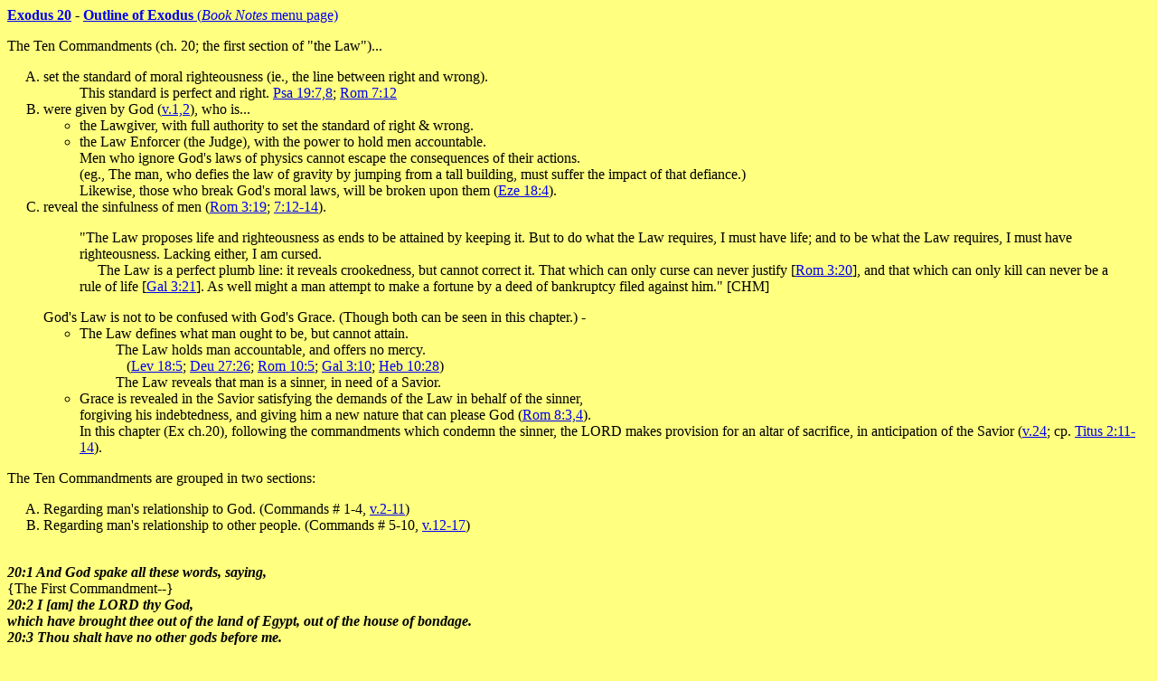

--- FILE ---
content_type: text/html
request_url: http://thebookwurm.com/ex20an.htm
body_size: 20118
content:
<!DOCTYPE HTML PUBLIC "-//W3C//DTD HTML 4.01 Transitional//EN">
<html><head><title>Exodus 20 - Book Notes</title><base target="lwr_rt"></head><body bgcolor="#ffff80">
<b><a href="ex20.htm#1" target="lwr_lt">Exodus 20</a> - <a href="ex_menu.htm" target="lwr_lt">Outline of Exodus </b>(<i>Book Notes</i> menu page)</a><dl>
<dt>
The Ten Commandments (ch. 20; the first section of &quot;the Law&quot;)...<ol type="A">
<li>set the standard of moral righteousness (ie., the line between right and wrong).<dd>
This standard is perfect and right. <a href="psa19.htm#7">Psa 19:7,8</a>; <a href="rom7.htm#12">Rom 7:12</a></dd>
<li>were given by God (<a href="ex20.htm#1" target="lwr_lt">v.1,2</a>), who is...<ul>
<li>the Lawgiver, with full authority to set the standard of right &amp; wrong.
<li>the Law Enforcer (the Judge), with the power to hold men accountable.<br>
Men who ignore God's laws of physics cannot escape the consequences of their actions.<br>(eg., The man, who defies the law of gravity by jumping from a tall building, must suffer the impact of that defiance.)<br>Likewise, those who break God's moral laws, will be broken upon them (<a href="eze18.htm#4">Eze 18:4</a>).</ul>
<li>reveal the sinfulness of men (<a href="rom3.htm#19">Rom 3:19</a>; <a href="rom7.htm#12">7:12-14</a>).<blockquote>
&quot;The Law proposes life and righteousness as ends to be attained by keeping it. But to do what the Law requires, I must have life; and to be what the Law requires, I must have righteousness. Lacking either, I am cursed.<br>&nbsp; &nbsp; &nbsp;The Law is a perfect plumb line: it reveals crookedness, but cannot correct it. That which can only curse can never justify [<a href="rom3.htm#20">Rom 3:20</a>], and that which can only kill can never be a rule of life [<a href="gal3.htm#21">Gal 3:21</a>]. As well might a man attempt to make a fortune by a deed of bankruptcy filed against him.&quot; [CHM]</blockquote>
God's Law is not to be confused with God's Grace. (Though both can be seen in this chapter.) -<ul>
<li>The Law defines what man ought to be, but cannot attain.
<dd>The Law holds man accountable, and offers no mercy.</dd><dd>&nbsp; &nbsp;(<a href="lev18.htm#5">Lev 18:5</a>; <a href="deu27.htm#26">Deu 27:26</a>; <a href="rom10.htm#5">Rom 10:5</a>; <a href="gal3.htm#10">Gal 3:10</a>; <a href="heb10.htm#28">Heb 10:28</a>)</dd><dd>The Law reveals that man is a sinner, in need of a Savior.</dd>
<li>Grace is revealed in the Savior satisfying the demands of the Law in behalf of the sinner,<br>
forgiving his indebtedness, and giving him a new nature that can please God (<a href="rom8.htm#3">Rom 8:3,4</a>).<br>In this chapter (Ex ch.20), following the commandments which condemn the sinner, the LORD makes provision for an altar of sacrifice, in anticipation of the Savior (<a href="ex20.htm#24" target="lwr_lt">v.24</a>; cp. <a href="tit2.htm#11">Titus 2:11-14</a>).</ul></ol>
<dt>The Ten Commandments are grouped in two sections:<ol type="A">
<li>Regarding man's relationship to God. (Commands # 1-4, <a href="ex20.htm#2" target="lwr_lt">v.2-11</a>)
<li>Regarding man's relationship to other people. (Commands # 5-10, <a href="ex20.htm#12" target="lwr_lt">v.12-17</a>)</ol><dt>&nbsp;<dt>
<b><i>20:1 And God spake all these words, saying,<br>
</i></b>{The First Commandment--}<b><i><dt>
20:2 I [am] the LORD thy God,<br>which have brought thee out of the land of Egypt, out of the house of bondage.<br>
20:3 Thou shalt have no other gods before me.</i></b><dd><dl>
<dt>The LORD is the only true and living God. 
<dd>Israel (and all who would follow the LORD) are to serve Him exclusively,<br>though the world invents and serves many false gods.<br>cp. <a href="deu6.htm#4">Deu 6:4-5,14</a>; <a href="isa43.htm#10">Isa 43:10,11</a>; <a href="isa44.htm#8">44:8</a>; <a href="isa45.htm#21">45:21</a>; <a href="rom1.htm#20">Rom 1:20-25</a>
</dl><dt>{The Second Commandment--}<dt>
<b><i>20:4 Thou shalt not make unto thee any graven </i></b>{ie., carved, crafted}<b><i> image,<br>or any likeness [of any thing] that [is] in heaven above,<br>or that [is] in the earth beneath, or that [is] in the water under the earth:<br>
20:5 Thou shalt not bow down thyself to them, nor serve them:<br>for I the LORD thy God [am] a jealous God,<br>visiting the iniquity of the fathers upon the children<br>unto the third and fourth [generation] of them that hate me;<br>
20:6 And shewing mercy unto thousands of them that love me, and keep my commandments.</i></b><dd><dl>
<dt>This command against the manufacture and worship of &quot;graven images&quot;...<ul><ol type="a">
<li>forbids idolatry (cp. <a href="deu4.htm#15">Deu 4:15-19</a>), 
<li>identifies its foolishness (cp. <a href="isa40.htm#18">Isa 40:18-23</a>; <a href="jer10.htm#3">Jer 10:3-5</a>; <a href="psa115.htm#4">Psa 115:4-8</a>), 
<li>discloses its effect upon following generations (cp. <a href="ex34.htm#12">Ex 34:12-17</a>; <a href="deu4.htm#23">Deu 4:23-31</a>).</ol>
<dd>Not all idols occupy heathen temples. Modern idols may occupy bank accounts, closets, desktops, or garages. They may be possessions, persons or activities. They may be honorable or perverse. Whatever fills your heart and mind has become your god. cp. <a href="col3.htm#5">Col 3:5</a></ul> 
<dt>them that hate me... them that love me...-
<dd>To honor the LORD as one god among many gods is to hate Him.<br>
To serve the LORD wholly and alone is to love Him. cp. <a href="mat6.htm#24">Mat 6:24</a>; <a href="mat10.htm#37">10:37-39</a>; <a href="mat22.htm#37">22:37,38</a>
</dl><dt>{The Third Commandment--}<dt>
<b><i>20:7 Thou shalt not take the name of the LORD thy God in vain;<br>for the LORD will not hold him guiltless that taketh his name in vain.</i></b><dd><dl>
<dt>To take the LORD's name &quot;in vain&quot; {ie., in emptiness, or, to falsehood} is...<ul>
<li>to swear by His name that something is true, when it is known to be false. cp. <a href="lev19.htm#12">Lev 19:12</a>; <a href="mat23.htm#16">Mat 23:16-23</a>; <a href="jam5.htm#12">Jam 5:12</a>
<li>to dishonor {or, profane} His name by using it thoughtlessly or with contempt,<br>or by associating Him with moral corruption. cp. <a href="lev24.htm#10">Lev 24:10-16</a>; <a href="psa50.htm#14">Psa 50:14-23</a><br>(Observe the LORD's dealings with those who were 'not guiltless,' in the examples above.)
<li>to misrepresent Him, through dishonorable living, while claiming to belong to Him. cp. <a href="rom2.htm#23">Rom 2:23,24</a>; <a href="isa52.htm#5">Isa 52:5</a>; <a href="2sam12.htm#14">2Sam 12:14</a>; <a href="2tim2.htm#19">2Tim 2:19(b)</a></ul>
</dl><dt>{The Fourth Commandment--}<dt>
<b><i>20:8 Remember the sabbath day, to keep it holy </i></b>{HB=qadash}<b><i>.<br>
20:9 Six days shalt thou labour, and do all thy work:<br>
20:10 But the seventh day [is] the sabbath of the LORD thy God:<br>[in it] thou shalt not do any work,<br>thou, nor thy son, nor thy daughter, thy manservant, nor thy maidservant,<br>nor thy cattle, nor thy stranger that [is] within thy gates:<br>
20:11 For [in] six days the LORD made heaven and earth, the sea, and all that in them [is],<br>and rested the seventh day:<br>wherefore the LORD blessed the sabbath day, and hallowed </i></b>{HB=qadash}<b><i> it.</i></b><dd><dl>
<dt>The seventh day of the week was to be &quot;kept holy&quot;{HB=qadash, to set apart, to consecrate}.-
<dd>Observance of the Sabbath...<ul>
<li>honored the LORD, the Creator of the Sabbath Rest (see the <a href="ex16an.htm#22" target="lwr_lt">Notes at Ex 16:22-31</a>).
<li>was for the benefit of mankind. cp. <a href="mar2.htm#27">Mark 2:27,28</a>
<li>was a special sign, which marked Israel as a people set apart unto the LORD. (see <a href="ex31.htm#13">Ex 31:13-17</a>, note that this is directed <i>to Israel</i> in v.13,16,17; note also the severe penalties for violation of the Sabbath in v.14,15).<br>&nbsp; &nbsp;Similarly, the &quot;first day of the week&quot; marks believers in Christ, since by His death and resurrection (on the first day of the week), He brought them into spiritual rest and a new creation. cp. <a href="joh20.htm#1">Joh 20:1,19</a>; <a href="heb4.htm#9">Heb 4:9,10</a><br>[Some make a great deal about which day is to be observed. But see <a href="rom14.htm#5">Rom 14:5</a>; <a href="col2.htm#16">Col 2:16,17</a>]</ul>
<dd>The Basis of the Sabbath -<ul><li>Is the finished work of the LORD: in creation (<a href="ex20.htm#11" target="lwr_lt">v.11</a>) and in salvation (<a href="joh19.htm#30">Joh 19:30</a>; <a href="heb10.htm#10">Heb 10:10-18</a>)</ul>
<dt>six days shalt thou labour...-
<dd>There is Work for the Sabbath people.-<ul><li>As God worked to provide rest for His people, He expected them to work with Him toward that end. For example, in the wilderness, the LORD made miraculous provision to nourish His people, but they were required to gather the manna, six days per week (<a href="ex16.htm#14">Ex 16:14-30</a>).<br>The power, to provide, was His. Yet, they labored together with Him in appropriating His provision.<li>This also applies to God's work in and through His church, today. cp. <a href="1cor3.htm#9">1Cor 3:9</a>; <a href="2cor6.htm#1">2Cor 6:1</a>; <a href="heb4.htm#11">Heb 4:11</a></ul></dl><dt>&nbsp;
<dt>Commandments # 5-10 relate to man's relationships with other people (<a href="ex20.htm#12" target="lwr_lt">v.12-17</a>) -
<dt>{The Fifth Commandment--}<dt>
<b><i>20:12 Honour thy father and thy mother: </i></b>{cp. <a href="pro15.htm#5">Prov 15:5</a>; <a href="pro23.htm#22">23:22-25</a>}<b><i><br>that thy days may be long upon the land which the LORD thy God giveth thee.</i></b> {cp. <a href="eph6.htm#1">Eph 6:1-3</a>}<dd><dl>
<dt>Obedience to this command would extend Israel's time in <i>the land</i> which God promised to them.
<dd>The strength of the family structure is a key to the strength of a nation. cp. <a href="psa144.htm#11">Psa 144:11-15</a><br>
Disobedience to parents leads to moral bankruptcy and national collapse.<br>cp. <a href="pro20.htm#20">Prov 20:20</a>; <a href="pro30.htm#11">30:11,12</a>; <a href="mat15.htm#4">Mat 15:4-6</a>; <a href="rom1.htm#29">Rom 1:29-31</a>; <a href="2tim3.htm#1">2Tim 3:1-5</a>
</dl><dt>{The Sixth Commandment--}<dt>
<b><i>20:13 Thou shalt not kill.</i></b> {cp. <a href="ex21.htm#12">Ex 21:12-14</a>; <a href="deu19.htm#11">Deu 19:11-13</a>}<dd><dl>
<dt>kill {HB= ratsach, to murder, to slay} - 
<dd>The word is always used in regard to the taking of another <i>individual's</i> life <i>by an individual</i>. It sometimes refers to an <i>unintentional</i> slaying (eg. <a href="num35.htm#11">Num 35:11,12</a>, translated 'manslayer'), but usually refers to <i>intentional</i> murder (eg. <a href="num35.htm#16">Num 35:16-21</a>, trans. 'murderer').<br>This prohibition does not apply to the actions of a soldier in behalf of his nation.
<dt>Jesus quoted this commandment in <a href="mat19.htm#18">Mat 19:18,19</a>.<dd>He also taught that murder is committed in the heart, not only by the hands (<a href="mat5.htm#21">Mat 5:21,22</a>).
</dl><dt>{The Seventh Commandment--}<dt>
<b><i>20:14 Thou shalt not commit adultery.</i></b> {cp. <a href="lev20.htm#10">Lev 20:10-13</a>}<dd><dl>
<dt>Jesus commented on this commandment in <a href="mat5.htm#27">Mat 5:27,28</a>.
</dl><dt>{The Eigth Commandment--}<dt>
<b><i>20:15 Thou shalt not steal.</i></b><dd><dl>
<dt>There are many ways to be a thief. Examples...<ul>
<li>kidnapping, slave dealing, <a href="ex21.htm#16">Ex 21:16</a>
<li>dishonesty about safe keeping and lost and found items, <a href="lev6.htm#2">Lev 6:2-5</a>
<li>dishonesty in business, <a href="pro11.htm#1">Prov 11:1</a>
<li>dishonesty of heart, <a href="mat15.htm#19">Mat 15:19</a>
<li>profit based religion, <a href="mat21.htm#13">Mat 21:13</a></ul>
<dt>Thieves have no place in God's Kingdom. <a href="1cor6.htm#9">1Cor 6:9-11</a>; <a href="eph4.htm#28">Eph 4:28</a>; <a href="1the4.htm#6">1The 4:6</a>
</dl><dt>{The Ninth Commandment--}<dt>
<b><i>20:16 Thou shalt not bear false witness against thy neighbour.</i></b><dd><dl>
<dt>Deceitful testimony robs the accused of his reputation, and subjects him to unjust judgment.
<dd>cp. <a href="lev19.htm#11">Lev 19:11,16</a>; <a href="deu19.htm#15">Deu 19:15-21</a>; <a href="psa101.htm#7">Psa 101:7</a>; <a href="mat26.htm#59">Mat 26:59-61</a>
</dl><dt>{The Tenth Commandment--}<dt>
<b><i>20:17 Thou shalt not covet thy neighbour's house,<br>thou shalt not covet thy neighbour's wife, nor his manservant, nor his maidservant,<br>nor his ox, nor his ass, nor any thing that [is] thy neighbour's.</i></b><dd><dl>
<dt>thou shalt not covet {ie., desire greatly, lust after, yearn to take possession}...
<dd>The tenth commandment looks beyond a man's external actions to test the thoughts of his heart.<ul><li>This command encompasses some of the other manward commands (eg., thou shalt not steal... thou shalt not commit adultery...). <a href="rom7.htm#7">Rom 7:7</a>; <a href="rom13.htm#9">13:9</a><dd>In a similar way, Jesus raised the standard of righteousness above mere externalities (<a href="mat5.htm#20">Mat 5:20-28</a>; <a href="mat19.htm#16">19:16-26</a>).</dd>
<li>This command also has a Godward aspect. For the man, whose heart is set on earthly things, cannot love the LORD as he ought. <a href="mat6.htm#24">Mat 6:24,33</a>; <a href="col3.htm#1">Col 3:1-5</a>; <a href="1tim6.htm#6">1Tim 6:6-10</a></ul></dl><dt>&nbsp;
<dt><b><i>20:18 And all the people saw the thunderings, and the lightnings,<br>and the noise of the trumpet, and the mountain smoking:<br>and when the people saw [it], they removed, and stood afar off. </i></b>{cp. <a href="ex19.htm#16">Ex 19:16-18</a>; cf. <a href="eph2.htm#13">Eph 2:13</a>}<b><i><br>
20:19 And they said unto Moses, Speak thou with us, and we will hear:<br>but let not God speak with us, lest we die. </i></b>{cp. <a href="deu5.htm#5">Deu 5:5,23-29</a>; <a href="deu18.htm#16">18:16-19</a>; cf. <a href="heb12.htm#18">Heb 12:18-24</a>}<b><i><br>
20:20 And Moses said unto the people, Fear not: for God is come to prove you,<br>and that his fear may be before your faces, that ye sin not.<br>
20:21 And the people stood afar off,<br>and Moses drew near unto the thick darkness where God [was].</i></b><dd><dl>
<dt>Fear not... that His fear may be before you.- 
<dd>In a palpable way, the LORD demonstrated Himself to be the Living God, in the sight of Israel,<br>so that they would serve Him rather than false gods. <a href="deu6.htm#2">Deu 6:2</a>; <a href="deu10.htm#12">10:12,13</a>; <a href="josh24.htm#14">Josh 24:14</a><br>&nbsp; &nbsp; &nbsp;The greatness and power of the LORD, which terrifies those who stand opposed to Him,<br>ought to fill His people with reverential awe and move them to obey Him. <a href="isa8.htm#13">Isa 8:13</a>
<dt>...for God is come to prove {test} you... that you sin not...- cp. <a href="deu8.htm#2">Deu 8:2</a>
<dd>What are the test results?<ul>
<li>Condemnation by God - for 'all have sinned.' <a href="rom3.htm#19">Rom 3:19,20,23</a>; <a href="jam2.htm#10">Jam 2:10,11</a>
<li>Separation from God (cp. <a href="isa59.htm#2">Isa 59:2</a>). This separation is pictured, in v.21, by the people standing &quot;afar off&quot; from the holy God, who is clothed in &quot;thick darkness&quot; to eyes unworthy of His presence (cp. <a href="psa97.htm#2">Psa 97:2</a>).</ul></dl><dt>
<b><i>20:22 And the LORD said unto Moses,<br>Thus thou shalt say unto the children of Israel,<br>Ye have seen that I have talked with you from heaven.<br>
20:23 Ye shall not make with me gods of silver,<br>neither shall ye make unto you gods of gold.<br>
20:24 An altar of earth thou shalt make unto me,<br>and shalt sacrifice thereon thy burnt offerings,<br>and thy peace offerings, thy sheep, and thine oxen:<br>in all places where I record my name I will come unto thee, and I will bless thee.<br>
20:25 And if thou wilt make me an altar of stone,<br>thou shalt not build it of hewn stone:<br>for if thou lift up thy tool upon it, thou hast polluted it.<br>
20:26 Neither shalt thou go up by steps unto mine altar,<br>that thy nakedness be not discovered thereon.</i></b><dd><dl>
<dt>an altar... peace offerings...-
<dd>&nbsp; &nbsp; &nbsp;The Law has done its job. Now, I see that I am unrighteous, and unable to approach the Holy God. I need to be reconciled to Him, whose holiness I have profaned. By His Grace, God has made the way of reconciliation through the altar. The penalty for sin is death. To exercise true justice, God cannot put my sin aside, until that penalty is paid. <a href="eze18.htm#4">Eze 18:4</a>; <a href="lev17.htm#11">Lev 17:11</a>; <a href="heb9.htm#22">Heb 9:22</a>; <a href="rom6.htm#23">Rom 6:23</a>; <a href="col1.htm#20">Col 1:20</a>
<dd>&nbsp; &nbsp; &nbsp;Like a mirror revealing dirt on my face, the Law reveals I am a sinner at heart, in need of cleansing. Also like a mirror, the Law cannot cleanse me... it only reveals my filth. But beneath my bathroom mirror is a wash basin. ['mirror and basin' illustration from JVMcGee]<br>&nbsp; &nbsp; &nbsp;Rightly understood, the Law leads me to the means of cleansing (<a href="gal3.htm#23">Gal 3:23,24</a>; <a href="gal4.htm#4">4:4,5</a>), which is the Lamb slain for my sins (<a href="joh1.htm#29">Joh 1:29</a>; <a href="1pet1.htm#18">1Pet 1:18-21</a>).<blockquote>
<dt>There is a fountain filled with blood<dd>Drawn from Immanuel's veins;<dt>And sinners plunged beneath that flood,<dd>Lose all their guilty stains. [hymn]</blockquote>
<dt>an altar... not... of hewn stone... neither... by steps...-<ul>
<li>The place of true worship requires no human workmanship to erect, nor effort to approach.<br>The LORD's blessing is not secured by what we do, but rather by <i>His</i> coming to us. <a href="ex20.htm#24" target="lwr_lt">v.24</a>; cp. <a href="eph2.htm#8">Eph 2:8,9</a>
<li>The altar is the place where the Holy God can meet with sinners who are reconciled to Him, through His gracious provision of the one sufficient sacrifice. Righteousness is imputed to the sinner who simply trusts in His provision. cp. <a href="rom3.htm#23">Rom 3:23-26</a>; <a href="rom4.htm#3">4:3,23-25</a>
<li>Later, the complex design of the Tabernacle, including its brass altar, (to be discussed in future chapters) would convey lessons concerning the way of access into God's presence. But it would not supersede the 'faith and blood simplicity' of the 'meeting place' with God (<a href="lev17.htm#11">Lev 17:11</a>; <a href="ex25.htm#21">Ex 25:21,22</a>). Long after the Tabernacle was built, Joshua led Israel in worship at a simple stone altar (<a href="josh8.htm#30">Josh 8:30,31</a>), as commanded by Moses (in <a href="deu27.htm#4">Deu 27:4-8</a>).<br>&nbsp; &nbsp; &nbsp;An altar of whole stones declares that salvation from sin is totally the work of God. He provided the Savior, who is the Altar (<a href="heb13.htm#10">Heb 13:10-13</a>), the Rock (<a href="1pet2.htm#7">1Pet 2:7,8</a>), the Lamb (<a href="joh1.htm#29">Joh 1:29</a>), and the Priest (<a href="heb10.htm#11">Heb 10:11,12</a>).
<br>&nbsp; &nbsp; &nbsp;The Way of salvation, which God has provided, is not subject to modification. When men lift their tools to alter God's altar, they corrupt the Gospel of Christ, turning it into 'another gospel,' which cannot save (<a href="gal1.htm#6">Gal 1:6,7</a>).
<br>&nbsp; &nbsp; &nbsp;The High Priest who offered Himself for our sins, is &quot;holy... undefiled...&quot; (<a href="heb7.htm#26">Heb 7:26,27</a>). Thus, to present a clearer picture of Him, Israel's priests were prohibited from ascending an altar with steps, to prevent potential priestly immodesty.</ul>
</dl></dl>
<hr width=60% align="center" size=1>
<center>Click here to continue the study in <a href="ex21an.htm" target="upper">Exodus 21:1-</a>
<br>Return to <a href="ex_menu.htm" target="lwr_lt">Exodus - MENU page</a>.<br>
<p><a href="help_mnu.htm#copyrt" target="lwr_lt">Limited permission is granted</a> to copy &amp; distribute these notes from <a href="help_mnu.htm#contact" target="lwr_lt">www.theBookwurm.com</a></center>
<hr width=60% align="center" size=1>
<center>Go to <a href="go_bible.htm" target="_top"><b>The Book</b></a> opening page.</center>
</body>
</html>
